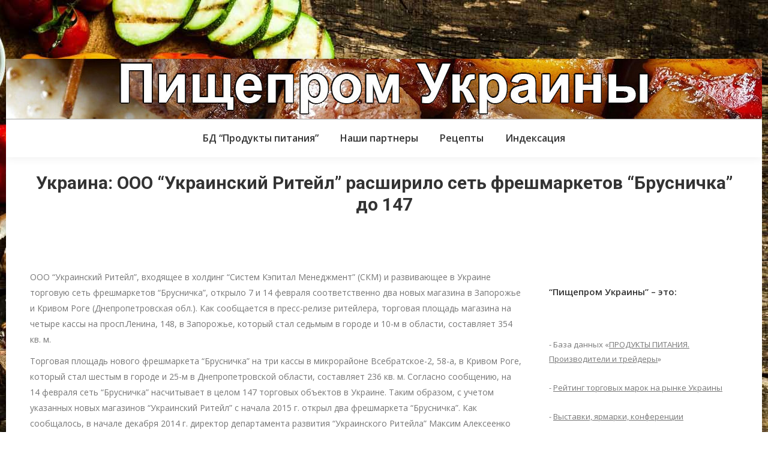

--- FILE ---
content_type: text/html; charset=UTF-8
request_url: https://ukrprod.dp.ua/2015/02/26/ukraina-ooo-ukrainskij-ritejl-rasshirilo-set-freshmarketov-brusnichka-do-147.html
body_size: 17374
content:
<!DOCTYPE html>
<!--[if !(IE 6) | !(IE 7) | !(IE 8)  ]><!-->
<html lang="ru-RU" class="no-js">
<!--<![endif]-->
<head>
	<meta charset="UTF-8" />
		<meta name="viewport" content="width=device-width, initial-scale=1, maximum-scale=1, user-scalable=0">
		<meta name="theme-color" content="#8224e3"/>	<link rel="profile" href="http://gmpg.org/xfn/11" />
	        <script type="text/javascript">
            if (/Android|webOS|iPhone|iPad|iPod|BlackBerry|IEMobile|Opera Mini/i.test(navigator.userAgent)) {
                var originalAddEventListener = EventTarget.prototype.addEventListener,
                    oldWidth = window.innerWidth;

                EventTarget.prototype.addEventListener = function (eventName, eventHandler, useCapture) {
                    if (eventName === "resize") {
                        originalAddEventListener.call(this, eventName, function (event) {
                            if (oldWidth === window.innerWidth) {
                                return;
                            }
                            else if (oldWidth !== window.innerWidth) {
                                oldWidth = window.innerWidth;
                            }
                            if (eventHandler.handleEvent) {
                                eventHandler.handleEvent.call(this, event);
                            }
                            else {
                                eventHandler.call(this, event);
                            };
                        }, useCapture);
                    }
                    else {
                        originalAddEventListener.call(this, eventName, eventHandler, useCapture);
                    };
                };
            };
        </script>
		
<!-- [BEGIN] Metadata added via All-Meta-Tags plugin by Space X-Chimp ( https://www.spacexchimp.com ) -->
<meta name='article:publisher' content='https://www.facebook.com/productukr' />
<meta name='twitter:site' content='@Humoroidal' />
<meta name='twitter:creator' content='@Humoroidal' />
<meta name='keywords' content='пищевая промышленность украины,
пищевая промышленность в украине,
пищевая промышленность украине,
украина пищевая промышленность,
пищевой промышленности в украине,
пищевая промышленность украина,
промышленность пищевая в украине,
пищевые промышленность украины,
промышленность пищевая украина,
пищевые промышленности украины,
пищевая промышленности украины,
пищевой промышленности украины,
пищевые промышленность украина,
пищевой промышленность в украине,
пищевой промышленности украина,
пищевой промышленность украины,
производство пищевой промышленности украина,
техникум пищевой промышленности украина,
украина техникум пищевой промышленности,
техникум пищевой промышленности в украине,
техникум пищевая промышленность украина,
техникумы пищевой промышленности украины,
университет пищевой промышленности украина,
техникумы украины пищевой промышленности,
техникумы пищевой промышленности в украине,
производства пищевой промышленности в украине,
университеты пищевой промышленности украины,
техникумы украины пищевая промышленность,
университеты пищевой промышленности в украине,
университеты пищевой промышленности украина,
производство пищевой промышленности в украине,
университет пищевой промышленности в украине,
техникумы пищевая промышленность украина,
университет пищевой промышленности украины,
техникум пищевой промышленности украины,
пищевая промышленность вузы украины,
вузы пищевой промышленности украина,
вузы пищевой промышленности украине,
вузы пищевой промышленности украины,
вуз пищевой промышленности украины,
пищевая промышленность вузы украина,
вузы украины пищевой промышленности,
вузы украины пищевая промышленность
мясо,
вагю мясо,
мясо купить,
рыба мясо,
купить мясо,
мясо хлеб,
особое мясо,
мясо вяленое,
хлеб мясо,
мясо тушеное,
прожарка мяса,
вяленое мясо,
тушеное мясо,
красное мясо,
мясо рыба,
соевое мясо,
мясо вагю,
мясо копченое,
фабрика мяса,
мясо жареное,
давай мясо,
сушеное мясо,
мясо криля,
живое мясо,
жареное мясо,
прожарки мяса,
мясо сушеное,
мясо халяль,
империя мяса,
много мяса,
крабовое мясо,
халяль мясо,
копченое мясо,
мясо запеченное,
халяльное мясо,
мясо карбонат,
мясо краба,
мясо кролика,
запеченное мясо,
мясо индейки,
мясо акулы,
виды мяса,
фермерское мясо,
жарим мясо,
свежее мясо,
мороженое мясо,
карбонат мясо,
хочу мяса,
сырое мясо,
свинина мясо,
мясо медведя,
мясо говядина,
мясо есть,
мясо марала,
мясо свинина,
ресторан мясо,
говядина мясо,
хочу мясо,
сонник мясо,
мясо лося,
мясо ресторан,
мясо сонник,
пушечное мясо,
мраморное мясо,
куриное мясо,
белое мясо,
нутрия мясо,
мясо птицы,
мясо тартар,
мясо говядины,
мираторг мясо,
кусок мяса,
мясо тунца,
корейка мясо,
тартар мясо,
молоко,
молоко топленое,
молоко миндальное,
безлактозное молоко,
сухое молоко,
молоко сгущенное,
топленое молоко,
молоко кокосовое,
сгущенное молоко,
птичье молоко,
миндальное молоко,
молоко порно,
кокосовое молоко,
молоко сухое,
молоко безлактозное,
порно молоко,
молоко козье,
купить молоко,
молока,
соевое молоко,
ультрапастеризованное молоко,
овсяное молоко,
молоко купить,
молоко фильм,
молоко овсяное,
растительное молоко,
банановое молоко,
не молоко,
фильм молоко,
молоко ультрапастеризованное,
молоко растительное,
козье молоко,
обезжиренное молоко,
молоко нормализованное,
простоквашино молоко,
молоко концентрированное,
молоко простоквашино,
пастеризованное молоко,
парное молоко,
лобода молоко,
концентрированное молоко,
эконива молоко,
молоко пастеризованное,
молоко лобода,
плотность молока,
альтернативное молоко,
молоко эконива,
молоко обезжиренное,
нормализованное молоко,
молоко калорийность,
молоко ресторан,
агуша молоко,
ресторан молоко,
лебедянь молоко,
грудное молоко,
молоко пармалат,
молоко лебедянь
калорийность молока,
о молоко,
пармалат молоко,
верблюжье молоко,
хентай молоко,
молоко агуша,
жареное молоко,
маточное молоко,
сиськи молоко,
молоко донецк,
состав молока,
маковое молоко,
молоко это,
молоко сиськи,
молоко детское,
бжу молоко,
молоко бжу,
кипяченое молоко,
рыба,
рыба меч,
рыба судак,
рыбы,
рыба луна,
рыба линь,
меч рыба,
рыба капля,
линь рыба,
рыба фугу,
судак рыба,
гороскоп рыбы,
важная рыба,
много рыбы,
фугу рыба,
рыбы гороскоп,
рыба кета,
елец рыба,
зубатка рыба,
рыба дорадо,
рыба зубатка,
рыба ватос,
пангасиус рыба,
рыба клоун,
банановая рыба,
рыба масляная,
ватос рыба,
красная рыба,
масляная рыба,
рыба пангасиус,
дорадо рыба,
кета рыба,
калуга рыба,
рыба игла,
кефаль рыба,
ротан рыба,
сиг рыба,
рыба хек,
рыба удильщик,
сибас рыба,
хек рыба,
рыба жерех,
рыба кефаль,
рыба сибас,
жерех рыба,
рыба сиг,
рыба ротан,
рыба калуга,
рыба попугай,
рыба текст,
сельское хозяйство,
управление сельского хозяйства,
органическое сельское хозяйство,
сельское хозяйство германии,
биодинамическое сельское хозяйство,
профессии сельского хозяйства,
новости сельского хозяйства,
министр сельского хозяйства,
сельское хозяйство франции,
сельское хозяйство россии,
интенсивное сельское хозяйство,
день сельского хозяйства,
сельское хозяйство это
сельское хозяйство великобритании,
отрасли сельского хозяйства,
министерство сельского хозяйства,
особенности сельского хозяйства,
сельское хозяйство финляндии,
сельское хозяйство профессии,
отрасль сельского хозяйства,
сельское хозяйство швеции,
сельское хозяйство норвегии,
сельское хозяйство сша,
департамент сельского хозяйства,
сельское хозяйство картинки,
' />
<!-- [END] Metadata added via All-Meta-Tags plugin by Space X-Chimp ( https://www.spacexchimp.com ) -->

<title>Украина: ООО &#8220;Украинский Ритейл&#8221; расширило сеть фрешмаркетов &#8220;Брусничка&#8221; до 147 &#8211; Пищепром и продукты питания Украины и мира</title>
<meta name='robots' content='max-image-preview:large' />
<link rel='dns-prefetch' href='//fonts.googleapis.com' />
<link rel="alternate" type="application/rss+xml" title="Пищепром и продукты питания Украины и мира &raquo; Лента" href="https://ukrprod.dp.ua/feed" />
<link rel="alternate" type="application/rss+xml" title="Пищепром и продукты питания Украины и мира &raquo; Лента комментариев" href="https://ukrprod.dp.ua/comments/feed" />
<link rel="alternate" type="application/rss+xml" title="Пищепром и продукты питания Украины и мира &raquo; Лента комментариев к &laquo;Украина: ООО &#8220;Украинский Ритейл&#8221; расширило сеть фрешмаркетов &#8220;Брусничка&#8221; до 147&raquo;" href="https://ukrprod.dp.ua/2015/02/26/ukraina-ooo-ukrainskij-ritejl-rasshirilo-set-freshmarketov-brusnichka-do-147.html/feed" />
<link rel="alternate" title="oEmbed (JSON)" type="application/json+oembed" href="https://ukrprod.dp.ua/wp-json/oembed/1.0/embed?url=https%3A%2F%2Fukrprod.dp.ua%2F2015%2F02%2F26%2Fukraina-ooo-ukrainskij-ritejl-rasshirilo-set-freshmarketov-brusnichka-do-147.html" />
<link rel="alternate" title="oEmbed (XML)" type="text/xml+oembed" href="https://ukrprod.dp.ua/wp-json/oembed/1.0/embed?url=https%3A%2F%2Fukrprod.dp.ua%2F2015%2F02%2F26%2Fukraina-ooo-ukrainskij-ritejl-rasshirilo-set-freshmarketov-brusnichka-do-147.html&#038;format=xml" />
<style id='wp-img-auto-sizes-contain-inline-css' type='text/css'>
img:is([sizes=auto i],[sizes^="auto," i]){contain-intrinsic-size:3000px 1500px}
/*# sourceURL=wp-img-auto-sizes-contain-inline-css */
</style>

<style id='wp-emoji-styles-inline-css' type='text/css'>

	img.wp-smiley, img.emoji {
		display: inline !important;
		border: none !important;
		box-shadow: none !important;
		height: 1em !important;
		width: 1em !important;
		margin: 0 0.07em !important;
		vertical-align: -0.1em !important;
		background: none !important;
		padding: 0 !important;
	}
/*# sourceURL=wp-emoji-styles-inline-css */
</style>
<link rel='stylesheet' id='wp-block-library-css' href='https://ukrprod.dp.ua/wp-includes/css/dist/block-library/style.min.css?ver=6.9' type='text/css' media='all' />
<style id='global-styles-inline-css' type='text/css'>
:root{--wp--preset--aspect-ratio--square: 1;--wp--preset--aspect-ratio--4-3: 4/3;--wp--preset--aspect-ratio--3-4: 3/4;--wp--preset--aspect-ratio--3-2: 3/2;--wp--preset--aspect-ratio--2-3: 2/3;--wp--preset--aspect-ratio--16-9: 16/9;--wp--preset--aspect-ratio--9-16: 9/16;--wp--preset--color--black: #000000;--wp--preset--color--cyan-bluish-gray: #abb8c3;--wp--preset--color--white: #FFF;--wp--preset--color--pale-pink: #f78da7;--wp--preset--color--vivid-red: #cf2e2e;--wp--preset--color--luminous-vivid-orange: #ff6900;--wp--preset--color--luminous-vivid-amber: #fcb900;--wp--preset--color--light-green-cyan: #7bdcb5;--wp--preset--color--vivid-green-cyan: #00d084;--wp--preset--color--pale-cyan-blue: #8ed1fc;--wp--preset--color--vivid-cyan-blue: #0693e3;--wp--preset--color--vivid-purple: #9b51e0;--wp--preset--color--accent: #8224e3;--wp--preset--color--dark-gray: #111;--wp--preset--color--light-gray: #767676;--wp--preset--gradient--vivid-cyan-blue-to-vivid-purple: linear-gradient(135deg,rgb(6,147,227) 0%,rgb(155,81,224) 100%);--wp--preset--gradient--light-green-cyan-to-vivid-green-cyan: linear-gradient(135deg,rgb(122,220,180) 0%,rgb(0,208,130) 100%);--wp--preset--gradient--luminous-vivid-amber-to-luminous-vivid-orange: linear-gradient(135deg,rgb(252,185,0) 0%,rgb(255,105,0) 100%);--wp--preset--gradient--luminous-vivid-orange-to-vivid-red: linear-gradient(135deg,rgb(255,105,0) 0%,rgb(207,46,46) 100%);--wp--preset--gradient--very-light-gray-to-cyan-bluish-gray: linear-gradient(135deg,rgb(238,238,238) 0%,rgb(169,184,195) 100%);--wp--preset--gradient--cool-to-warm-spectrum: linear-gradient(135deg,rgb(74,234,220) 0%,rgb(151,120,209) 20%,rgb(207,42,186) 40%,rgb(238,44,130) 60%,rgb(251,105,98) 80%,rgb(254,248,76) 100%);--wp--preset--gradient--blush-light-purple: linear-gradient(135deg,rgb(255,206,236) 0%,rgb(152,150,240) 100%);--wp--preset--gradient--blush-bordeaux: linear-gradient(135deg,rgb(254,205,165) 0%,rgb(254,45,45) 50%,rgb(107,0,62) 100%);--wp--preset--gradient--luminous-dusk: linear-gradient(135deg,rgb(255,203,112) 0%,rgb(199,81,192) 50%,rgb(65,88,208) 100%);--wp--preset--gradient--pale-ocean: linear-gradient(135deg,rgb(255,245,203) 0%,rgb(182,227,212) 50%,rgb(51,167,181) 100%);--wp--preset--gradient--electric-grass: linear-gradient(135deg,rgb(202,248,128) 0%,rgb(113,206,126) 100%);--wp--preset--gradient--midnight: linear-gradient(135deg,rgb(2,3,129) 0%,rgb(40,116,252) 100%);--wp--preset--font-size--small: 13px;--wp--preset--font-size--medium: 20px;--wp--preset--font-size--large: 36px;--wp--preset--font-size--x-large: 42px;--wp--preset--spacing--20: 0.44rem;--wp--preset--spacing--30: 0.67rem;--wp--preset--spacing--40: 1rem;--wp--preset--spacing--50: 1.5rem;--wp--preset--spacing--60: 2.25rem;--wp--preset--spacing--70: 3.38rem;--wp--preset--spacing--80: 5.06rem;--wp--preset--shadow--natural: 6px 6px 9px rgba(0, 0, 0, 0.2);--wp--preset--shadow--deep: 12px 12px 50px rgba(0, 0, 0, 0.4);--wp--preset--shadow--sharp: 6px 6px 0px rgba(0, 0, 0, 0.2);--wp--preset--shadow--outlined: 6px 6px 0px -3px rgb(255, 255, 255), 6px 6px rgb(0, 0, 0);--wp--preset--shadow--crisp: 6px 6px 0px rgb(0, 0, 0);}:where(.is-layout-flex){gap: 0.5em;}:where(.is-layout-grid){gap: 0.5em;}body .is-layout-flex{display: flex;}.is-layout-flex{flex-wrap: wrap;align-items: center;}.is-layout-flex > :is(*, div){margin: 0;}body .is-layout-grid{display: grid;}.is-layout-grid > :is(*, div){margin: 0;}:where(.wp-block-columns.is-layout-flex){gap: 2em;}:where(.wp-block-columns.is-layout-grid){gap: 2em;}:where(.wp-block-post-template.is-layout-flex){gap: 1.25em;}:where(.wp-block-post-template.is-layout-grid){gap: 1.25em;}.has-black-color{color: var(--wp--preset--color--black) !important;}.has-cyan-bluish-gray-color{color: var(--wp--preset--color--cyan-bluish-gray) !important;}.has-white-color{color: var(--wp--preset--color--white) !important;}.has-pale-pink-color{color: var(--wp--preset--color--pale-pink) !important;}.has-vivid-red-color{color: var(--wp--preset--color--vivid-red) !important;}.has-luminous-vivid-orange-color{color: var(--wp--preset--color--luminous-vivid-orange) !important;}.has-luminous-vivid-amber-color{color: var(--wp--preset--color--luminous-vivid-amber) !important;}.has-light-green-cyan-color{color: var(--wp--preset--color--light-green-cyan) !important;}.has-vivid-green-cyan-color{color: var(--wp--preset--color--vivid-green-cyan) !important;}.has-pale-cyan-blue-color{color: var(--wp--preset--color--pale-cyan-blue) !important;}.has-vivid-cyan-blue-color{color: var(--wp--preset--color--vivid-cyan-blue) !important;}.has-vivid-purple-color{color: var(--wp--preset--color--vivid-purple) !important;}.has-black-background-color{background-color: var(--wp--preset--color--black) !important;}.has-cyan-bluish-gray-background-color{background-color: var(--wp--preset--color--cyan-bluish-gray) !important;}.has-white-background-color{background-color: var(--wp--preset--color--white) !important;}.has-pale-pink-background-color{background-color: var(--wp--preset--color--pale-pink) !important;}.has-vivid-red-background-color{background-color: var(--wp--preset--color--vivid-red) !important;}.has-luminous-vivid-orange-background-color{background-color: var(--wp--preset--color--luminous-vivid-orange) !important;}.has-luminous-vivid-amber-background-color{background-color: var(--wp--preset--color--luminous-vivid-amber) !important;}.has-light-green-cyan-background-color{background-color: var(--wp--preset--color--light-green-cyan) !important;}.has-vivid-green-cyan-background-color{background-color: var(--wp--preset--color--vivid-green-cyan) !important;}.has-pale-cyan-blue-background-color{background-color: var(--wp--preset--color--pale-cyan-blue) !important;}.has-vivid-cyan-blue-background-color{background-color: var(--wp--preset--color--vivid-cyan-blue) !important;}.has-vivid-purple-background-color{background-color: var(--wp--preset--color--vivid-purple) !important;}.has-black-border-color{border-color: var(--wp--preset--color--black) !important;}.has-cyan-bluish-gray-border-color{border-color: var(--wp--preset--color--cyan-bluish-gray) !important;}.has-white-border-color{border-color: var(--wp--preset--color--white) !important;}.has-pale-pink-border-color{border-color: var(--wp--preset--color--pale-pink) !important;}.has-vivid-red-border-color{border-color: var(--wp--preset--color--vivid-red) !important;}.has-luminous-vivid-orange-border-color{border-color: var(--wp--preset--color--luminous-vivid-orange) !important;}.has-luminous-vivid-amber-border-color{border-color: var(--wp--preset--color--luminous-vivid-amber) !important;}.has-light-green-cyan-border-color{border-color: var(--wp--preset--color--light-green-cyan) !important;}.has-vivid-green-cyan-border-color{border-color: var(--wp--preset--color--vivid-green-cyan) !important;}.has-pale-cyan-blue-border-color{border-color: var(--wp--preset--color--pale-cyan-blue) !important;}.has-vivid-cyan-blue-border-color{border-color: var(--wp--preset--color--vivid-cyan-blue) !important;}.has-vivid-purple-border-color{border-color: var(--wp--preset--color--vivid-purple) !important;}.has-vivid-cyan-blue-to-vivid-purple-gradient-background{background: var(--wp--preset--gradient--vivid-cyan-blue-to-vivid-purple) !important;}.has-light-green-cyan-to-vivid-green-cyan-gradient-background{background: var(--wp--preset--gradient--light-green-cyan-to-vivid-green-cyan) !important;}.has-luminous-vivid-amber-to-luminous-vivid-orange-gradient-background{background: var(--wp--preset--gradient--luminous-vivid-amber-to-luminous-vivid-orange) !important;}.has-luminous-vivid-orange-to-vivid-red-gradient-background{background: var(--wp--preset--gradient--luminous-vivid-orange-to-vivid-red) !important;}.has-very-light-gray-to-cyan-bluish-gray-gradient-background{background: var(--wp--preset--gradient--very-light-gray-to-cyan-bluish-gray) !important;}.has-cool-to-warm-spectrum-gradient-background{background: var(--wp--preset--gradient--cool-to-warm-spectrum) !important;}.has-blush-light-purple-gradient-background{background: var(--wp--preset--gradient--blush-light-purple) !important;}.has-blush-bordeaux-gradient-background{background: var(--wp--preset--gradient--blush-bordeaux) !important;}.has-luminous-dusk-gradient-background{background: var(--wp--preset--gradient--luminous-dusk) !important;}.has-pale-ocean-gradient-background{background: var(--wp--preset--gradient--pale-ocean) !important;}.has-electric-grass-gradient-background{background: var(--wp--preset--gradient--electric-grass) !important;}.has-midnight-gradient-background{background: var(--wp--preset--gradient--midnight) !important;}.has-small-font-size{font-size: var(--wp--preset--font-size--small) !important;}.has-medium-font-size{font-size: var(--wp--preset--font-size--medium) !important;}.has-large-font-size{font-size: var(--wp--preset--font-size--large) !important;}.has-x-large-font-size{font-size: var(--wp--preset--font-size--x-large) !important;}
/*# sourceURL=global-styles-inline-css */
</style>

<style id='classic-theme-styles-inline-css' type='text/css'>
/*! This file is auto-generated */
.wp-block-button__link{color:#fff;background-color:#32373c;border-radius:9999px;box-shadow:none;text-decoration:none;padding:calc(.667em + 2px) calc(1.333em + 2px);font-size:1.125em}.wp-block-file__button{background:#32373c;color:#fff;text-decoration:none}
/*# sourceURL=/wp-includes/css/classic-themes.min.css */
</style>
<link rel='stylesheet' id='contact-form-7-css' href='https://ukrprod.dp.ua/wp-content/plugins/contact-form-7/includes/css/styles.css?ver=6.1.4' type='text/css' media='all' />
<link rel='stylesheet' id='dt-web-fonts-css' href='//fonts.googleapis.com/css?family=Roboto%3A400%2C600%2C700%7CRoboto+Condensed%3A400%2C600%2C700%7COpen+Sans%3A400%2C600%2C700&#038;ver=7.7.7' type='text/css' media='all' />
<link rel='stylesheet' id='dt-main-css' href='https://ukrprod.dp.ua/wp-content/themes/dt-the7/css/main.min.css?ver=7.7.7' type='text/css' media='all' />
<link rel='stylesheet' id='the7-awesome-fonts-css' href='https://ukrprod.dp.ua/wp-content/themes/dt-the7/fonts/FontAwesome/css/all.min.css?ver=7.7.7' type='text/css' media='all' />
<link rel='stylesheet' id='dt-fontello-css' href='https://ukrprod.dp.ua/wp-content/themes/dt-the7/fonts/fontello/css/fontello.min.css?ver=7.7.7' type='text/css' media='all' />
<link rel='stylesheet' id='dt-custom-css' href='https://ukrprod.dp.ua/wp-content/uploads/the7-css/custom.css?ver=4884d641777f' type='text/css' media='all' />
<link rel='stylesheet' id='dt-media-css' href='https://ukrprod.dp.ua/wp-content/uploads/the7-css/media.css?ver=4884d641777f' type='text/css' media='all' />
<link rel='stylesheet' id='the7-mega-menu-css' href='https://ukrprod.dp.ua/wp-content/uploads/the7-css/mega-menu.css?ver=4884d641777f' type='text/css' media='all' />
<link rel='stylesheet' id='style-css' href='https://ukrprod.dp.ua/wp-content/themes/dt-the7/style.css?ver=7.7.7' type='text/css' media='all' />
<script type="text/javascript" src="https://ukrprod.dp.ua/wp-includes/js/jquery/jquery.min.js?ver=3.7.1" id="jquery-core-js"></script>
<script type="text/javascript" src="https://ukrprod.dp.ua/wp-includes/js/jquery/jquery-migrate.min.js?ver=3.4.1" id="jquery-migrate-js"></script>
<script type="text/javascript" id="dt-above-fold-js-extra">
/* <![CDATA[ */
var dtLocal = {"themeUrl":"https://ukrprod.dp.ua/wp-content/themes/dt-the7","passText":"\u0414\u043b\u044f \u043f\u0440\u043e\u0441\u043c\u043e\u0442\u0440\u0430 \u044d\u0442\u043e\u0439 \u0437\u0430\u043a\u0440\u044b\u0442\u043e\u0439 \u043f\u0443\u0431\u043b\u0438\u043a\u0430\u0446\u0438\u0438, \u0432\u0432\u0435\u0434\u0438\u0442\u0435 \u043f\u0430\u0440\u043e\u043b\u044c \u043d\u0438\u0436\u0435:","moreButtonText":{"loading":"\u0417\u0430\u0433\u0440\u0443\u0437\u043a\u0430 ...","loadMore":"\u0417\u0430\u0433\u0440\u0443\u0437\u0438\u0442\u044c \u0435\u0449\u0451"},"postID":"52944","ajaxurl":"https://ukrprod.dp.ua/wp-admin/admin-ajax.php","REST":{"baseUrl":"https://ukrprod.dp.ua/wp-json/the7/v1","endpoints":{"sendMail":"/send-mail"}},"contactMessages":{"required":"One or more fields have an error. Please check and try again.","terms":"Please accept the privacy policy.","fillTheCaptchaError":"Please, fill the captcha."},"captchaSiteKey":"","ajaxNonce":"ab996d1d38","pageData":"","themeSettings":{"smoothScroll":"off","lazyLoading":false,"accentColor":{"mode":"solid","color":"#8224e3"},"desktopHeader":{"height":100},"floatingHeader":{"showAfter":240,"showMenu":false,"height":60,"logo":{"showLogo":false,"html":"\u003Cimg class=\" preload-me\" src=\"https://ukrprod.dp.ua/wp-content/themes/dt-the7/inc/presets/images/full/wizard01.header-style-floating-logo-regular.png\" srcset=\"https://ukrprod.dp.ua/wp-content/themes/dt-the7/inc/presets/images/full/wizard01.header-style-floating-logo-regular.png 140w, https://ukrprod.dp.ua/wp-content/themes/dt-the7/inc/presets/images/full/wizard01.header-style-floating-logo-hd.png 280w\" width=\"140\" height=\"40\"   sizes=\"140px\" alt=\"\u041f\u0438\u0449\u0435\u043f\u0440\u043e\u043c \u0438 \u043f\u0440\u043e\u0434\u0443\u043a\u0442\u044b \u043f\u0438\u0442\u0430\u043d\u0438\u044f \u0423\u043a\u0440\u0430\u0438\u043d\u044b \u0438 \u043c\u0438\u0440\u0430\" /\u003E","url":"https://ukrprod.dp.ua/"}},"topLine":{"floatingTopLine":{"logo":{"showLogo":false,"html":""}}},"mobileHeader":{"firstSwitchPoint":1110,"secondSwitchPoint":1150,"firstSwitchPointHeight":60,"secondSwitchPointHeight":60},"stickyMobileHeaderFirstSwitch":{"logo":{"html":""}},"stickyMobileHeaderSecondSwitch":{"logo":{"html":""}},"content":{"textColor":"#777777","headerColor":"#333333"},"sidebar":{"switchPoint":990},"boxedWidth":"1260px","stripes":{"stripe1":{"textColor":"#777777","headerColor":"#333333"},"stripe2":{"textColor":"#ffffff","headerColor":"#ffffff"},"stripe3":{"textColor":"#ffffff","headerColor":"#ffffff"}}}};
var dtShare = {"shareButtonText":{"facebook":"\u041f\u043e\u0434\u0435\u043b\u0438\u0442\u0441\u044f Facebook","twitter":"Tweet","pinterest":"Pin it","linkedin":"\u041f\u043e\u0434\u0435\u043b\u0438\u0442\u0441\u044f Linkedin","whatsapp":"Share on Whatsapp"},"overlayOpacity":"85"};
//# sourceURL=dt-above-fold-js-extra
/* ]]> */
</script>
<script type="text/javascript" src="https://ukrprod.dp.ua/wp-content/themes/dt-the7/js/above-the-fold.min.js?ver=7.7.7" id="dt-above-fold-js"></script>
<link rel="https://api.w.org/" href="https://ukrprod.dp.ua/wp-json/" /><link rel="alternate" title="JSON" type="application/json" href="https://ukrprod.dp.ua/wp-json/wp/v2/posts/52944" /><link rel="EditURI" type="application/rsd+xml" title="RSD" href="https://ukrprod.dp.ua/xmlrpc.php?rsd" />
<meta name="generator" content="WordPress 6.9" />
<link rel="canonical" href="https://ukrprod.dp.ua/2015/02/26/ukraina-ooo-ukrainskij-ritejl-rasshirilo-set-freshmarketov-brusnichka-do-147.html" />
<link rel='shortlink' href='https://ukrprod.dp.ua/?p=52944' />
<!-- MagenetMonetization V: 1.0.29.3--><!-- MagenetMonetization 1 --><!-- MagenetMonetization 1.1 --><link rel="pingback" href="https://ukrprod.dp.ua/xmlrpc.php">
<meta property="og:site_name" content="Пищепром и продукты питания Украины и мира" />
<meta property="og:title" content="Украина: ООО &#8220;Украинский Ритейл&#8221; расширило сеть фрешмаркетов &#8220;Брусничка&#8221; до 147" />
<meta property="og:description" content="ООО &#8220;Украинский Ритейл&#8221;, входящее в холдинг &#8220;Систем Кэпитал Менеджмент&#8221; (СКМ) и развивающее в Украине торговую сеть фрешмаркетов &#8220;Брусничка&#8221;, открыло 7 и 14 февраля соответственно два новых магазина в Запорожье и Кривом Роге (Днепропетровская обл.). Как сообщается в пресс-релизе ритейлера, торговая площадь магазина на четыре кассы на просп.Ленина, 148, в Запорожье, который стал седьмым в городе&hellip;" />
<meta property="og:url" content="https://ukrprod.dp.ua/2015/02/26/ukraina-ooo-ukrainskij-ritejl-rasshirilo-set-freshmarketov-brusnichka-do-147.html" />
<meta property="og:type" content="article" />
<!-- Global site tag (gtag.js) - Google Analytics -->
<script async src="https://www.googletagmanager.com/gtag/js?id=UA-128624433-1"></script>
<script>
  window.dataLayer = window.dataLayer || [];
  function gtag(){dataLayer.push(arguments);}
  gtag('js', new Date());
  gtag('config', 'UA-128624433-1');
</script>
<script type="text/javascript">
<!--
var _acic={dataProvider:10};(function(){var e=document.createElement("script");e.type="text/javascript";e.async=true;e.src="https://www.acint.net/aci.js";var t=document.getElementsByTagName("script")[0];t.parentNode.insertBefore(e,t)})()
//-->
</script>
<meta name="verified-code" content="f5802a8b-e88a-48e8-91ab-282b91d913c3">
<script data-ad-client="ca-pub-2126614445031510" async src="https://pagead2.googlesyndication.com/pagead/js/adsbygoogle.js"></script>
<script src="https://ukrprod.dp.ua/prebid.js"></script>
<script async src="https://pagead2.googlesyndication.com/pagead/js/adsbygoogle.js?client=ca-pub-2126614445031510"
     crossorigin="anonymous"></script>
<script async src="https://pagead2.googlesyndication.com/pagead/js/adsbygoogle.js?client=ca-pub-2126614445031510"
     crossorigin="anonymous"></script>
<ins class="adsbygoogle"
     style="display:inline-block;width:728px;height:90px"
     data-ad-client="ca-pub-2126614445031510"
     data-ad-slot="1119335989"></ins>
<script>
     (adsbygoogle = window.adsbygoogle || []).push({});
</script>
<style id='the7-custom-inline-css' type='text/css'>
<script async src="https://pagead2.googlesyndication.com/pagead/js/adsbygoogle.js?client=ca-pub-2126614445031510"
     crossorigin="anonymous"></script>
<ins class="adsbygoogle"
     style="display:inline-block;width:728px;height:90px"
     data-ad-client="ca-pub-2126614445031510"
     data-ad-slot="1119335989"></ins>
<script>
     (adsbygoogle = window.adsbygoogle || []).push({});
</script>
</style>
</head>
<body class="wp-singular post-template-default single single-post postid-52944 single-format-standard wp-embed-responsive wp-theme-dt-the7 boxed-layout dt-responsive-on srcset-enabled btn-flat custom-btn-color custom-btn-hover-color  top-header first-switch-logo-center first-switch-menu-left second-switch-logo-center second-switch-menu-left popup-message-style dt-fa-compatibility the7-ver-7.7.7">
<!-- The7 7.7.7 -->

<div id="page" class="boxed">
	<a class="skip-link screen-reader-text" href="#content">Перейти к содержанию</a>

<div class="masthead classic-header center content-width-line logo-center full-width surround shadow-decoration small-mobile-menu-icon show-device-logo show-mobile-logo"  role="banner">

	<div class="top-bar top-bar-empty top-bar-line-hide">
	<div class="top-bar-bg" ></div>
	<div class="mini-widgets left-widgets"></div><div class="mini-widgets right-widgets"></div></div>

	<header class="header-bar">

		<div class="branding">
	<div id="site-title" class="assistive-text">Пищепром и продукты питания Украины и мира</div>
	<div id="site-description" class="assistive-text">Все о пищевой промышленности и продуктах питания &#8211; новости, цены, анализ, прогноз, статистика</div>
	<a class="" href="https://ukrprod.dp.ua/"><img class=" preload-me" src="https://ukrprod.dp.ua/wp-content/uploads/2019/10/pu_1260x100.jpg" srcset="https://ukrprod.dp.ua/wp-content/uploads/2019/10/pu_1260x100.jpg 1260w" width="1260" height="100"   sizes="1260px" alt="Пищепром и продукты питания Украины и мира" /></a><div class="mini-widgets"></div><div class="mini-widgets"></div></div>

		<nav class="navigation">

			<ul id="primary-menu" class="main-nav underline-decoration upwards-line outside-item-remove-margin" role="navigation"><li class="menu-item menu-item-type-post_type menu-item-object-page menu-item-88357 first"><a href='https://ukrprod.dp.ua/bd-produkty-pitaniya-proizvoditeli-i-trejdery' data-level='1'><span class="menu-item-text"><span class="menu-text">БД “Продукты питания”</span></span></a></li> <li class="menu-item menu-item-type-post_type menu-item-object-page menu-item-88358"><a href='https://ukrprod.dp.ua/nashi-partnery' data-level='1'><span class="menu-item-text"><span class="menu-text">Наши партнеры</span></span></a></li> <li class="menu-item menu-item-type-post_type menu-item-object-page menu-item-88355"><a href='https://ukrprod.dp.ua/recepty' data-level='1'><span class="menu-item-text"><span class="menu-text">Рецепты</span></span></a></li> <li class="menu-item menu-item-type-post_type menu-item-object-page menu-item-88356"><a href='https://ukrprod.dp.ua/indeksacija' data-level='1'><span class="menu-item-text"><span class="menu-text">Индексация</span></span></a></li> </ul>
			
		</nav>

	</header>

</div>
<div class='dt-close-mobile-menu-icon'><span></span></div>
<div class='dt-mobile-header'>
	<ul id="mobile-menu" class="mobile-main-nav" role="navigation">
		<li class="menu-item menu-item-type-post_type menu-item-object-page menu-item-88357 first"><a href='https://ukrprod.dp.ua/bd-produkty-pitaniya-proizvoditeli-i-trejdery' data-level='1'><span class="menu-item-text"><span class="menu-text">БД “Продукты питания”</span></span></a></li> <li class="menu-item menu-item-type-post_type menu-item-object-page menu-item-88358"><a href='https://ukrprod.dp.ua/nashi-partnery' data-level='1'><span class="menu-item-text"><span class="menu-text">Наши партнеры</span></span></a></li> <li class="menu-item menu-item-type-post_type menu-item-object-page menu-item-88355"><a href='https://ukrprod.dp.ua/recepty' data-level='1'><span class="menu-item-text"><span class="menu-text">Рецепты</span></span></a></li> <li class="menu-item menu-item-type-post_type menu-item-object-page menu-item-88356"><a href='https://ukrprod.dp.ua/indeksacija' data-level='1'><span class="menu-item-text"><span class="menu-text">Индексация</span></span></a></li> 	</ul>
	<div class='mobile-mini-widgets-in-menu'></div>
</div>


		<div class="page-title title-center disabled-bg breadcrumbs-off">
			<div class="wf-wrap">

				<div class="page-title-head hgroup"><h1 class="entry-title">Украина: ООО &#8220;Украинский Ритейл&#8221; расширило сеть фрешмаркетов &#8220;Брусничка&#8221; до 147</h1></div>			</div>
		</div>

		

<div id="main" class="sidebar-right sidebar-divider-off"  >

	
	<div class="main-gradient"></div>
	<div class="wf-wrap">
	<div class="wf-container-main">

	

			<div id="content" class="content" role="main">

				
<article id="post-52944" class="post-52944 post type-post status-publish format-standard category-ukraina tag-brusnichka tag-ooo-ukrainskij-ritejl tag-roznichnaya-torgovlya category-3 description-off">

	<div class="entry-content"><p>ООО &#8220;Украинский Ритейл&#8221;, входящее в холдинг &#8220;Систем Кэпитал Менеджмент&#8221; (СКМ) и развивающее в Украине торговую сеть фрешмаркетов &#8220;Брусничка&#8221;, открыло 7 и 14 февраля соответственно два новых магазина в Запорожье и Кривом Роге (Днепропетровская обл.). Как сообщается в пресс-релизе ритейлера, торговая площадь магазина на четыре кассы на просп.Ленина, 148, в Запорожье, который стал седьмым в городе и 10-м в области, составляет 354 кв. м.</p>
<p><span id="more-52944"></span></p>
<p>Торговая площадь нового фрешмаркета &#8220;Брусничка&#8221; на три кассы в микрорайоне Всебратское-2, 58-а, в Кривом Роге, который стал шестым в городе и 25-м в Днепропетровской области, составляет 236 кв. м. Согласно сообщению, на 14 февраля сеть &#8220;Брусничка&#8221; насчитывает в целом 147 торговых объектов в Украине. Таким образом, с учетом указанных новых магазинов &#8220;Украинский Ритейл&#8221; с начала 2015 г. открыл два фрешмаркета &#8220;Брусничка&#8221;. Как сообщалось, в начале декабря 2014 г. директор департамента развития &#8220;Украинского Ритейла&#8221; Максим Алексеенко сообщил, что компания планирует в 2015 г. расширить сеть (на 3 декабря 2014 г. &#8211; 140 фрешмаркетов) как минимум на 50%, или 70 торговых объектов, сосредоточившись на центральных и южных регионах Украины.</p>
<p>&#8220;Украинский Ритейл&#8221; в течение 2014 г. в целом открыл 22 фрешмаркета &#8220;Брусничка&#8221;, выполнив озвученные ранее планы и на 100% сохранил темпы расширения сети на уровне 2013 г. &#8220;Украинский Ритейл&#8221; создан в 2006 г. Первый магазин торговой сети &#8220;Брусничка&#8221; открыт в марте 2007 года в Донецке. Сеть работает в формате &#8220;магазин у дома&#8221; площадью 300-400 кв. м с ассортиментом около 4,5 тыс. позиций. &#8220;Украинский Ритейл&#8221; также владеет распределительными центрами общей площадью около 21 тыс. кв. м в Донецкой и Днепропетровской области и производственным цехом, обеспечивающим магазины выпечкой и кулинарией, доля товарооборота которых превышает 55% в общем обороте сети. Автопарк насчитывает 46 собственных грузовых автомобилей.</p>
<p>Сеть &#8220;Брусничка&#8221; на 14 февраля 2015 г. в целом объединяла 147 магазинов в Украине: 68 &#8211; в Донецкой, 25 &#8211; в Днепропетровской, 22 &#8211; в Харьковской, 12 &#8211; в Полтавской, и по 10 &#8211; в Луганской и Запорожской области. Штат сотрудников сети &#8220;Брусничка&#8221; насчитывал 5 тыс. чел. Сеть &#8220;Брусничка&#8221; по итогам 2013 г. нарастила объем продаж на 20% по сравнению с 2012 г. &#8220;Украинский Ритейл&#8221; в 2012 г. в целом нарастил показатель выручки на 46% по сравнению с 2011 г. &#8211; до $159 млн. Активы компании сократились на 12% &#8211; до $97 млн. Чистый убыток вырос на 19% &#8211; до $19 млн. Компания в 2012 г. сохранила отрицательный показатель EBITDA на уровне показателя 2011 г. &#8211; $9 млн. СКМ &#8211; крупнейшая холдинговая компания Украины, владеет и управляет активами в горно-металлургической, энергетической, телекоммуникационной, банковской, страховой, медийной отраслях, а также в сфере ритейла и недвижимости. 100% акций СКМ принадлежат украинскому бизнесмену Ринату Ахметову. (Интерфакс/<a href="http://ukrprod.dp.ua/">Пищепром Украины и мира</a>)</p>
</div><div class="post-meta wf-mobile-collapsed"><div class="entry-meta"><span class="category-link">Рубрика:&nbsp;<a href="https://ukrprod.dp.ua/category/ukraina" >Украина</a></span><a class="author vcard" href="https://ukrprod.dp.ua/author/admin" title="Все статьи автора Пищепром Украины и мира" rel="author">Автор: <span class="fn">Пищепром Украины и мира</span></a><a href="https://ukrprod.dp.ua/2015/02/26" title="5:38 пп" class="data-link" rel="bookmark"><time class="entry-date updated" datetime="2015-02-26T17:38:59+02:00">26.02.2015</time></a><a href="https://ukrprod.dp.ua/2015/02/26/ukraina-ooo-ukrainskij-ritejl-rasshirilo-set-freshmarketov-brusnichka-do-147.html#respond" class="comment-link" >Оставить комментарий</a></div><div class="entry-tags">Теги:&nbsp;<a href="https://ukrprod.dp.ua/tag/brusnichka" rel="tag">Брусничка</a><a href="https://ukrprod.dp.ua/tag/ooo-ukrainskij-ritejl" rel="tag">ООО "Украинский Ритейл"</a><a href="https://ukrprod.dp.ua/tag/roznichnaya-torgovlya" rel="tag">розничная торговля</a></div></div><nav class="navigation post-navigation" role="navigation"><h2 class="screen-reader-text">Навигация по записям</h2><div class="nav-links"><a class="nav-previous" href="https://ukrprod.dp.ua/2015/02/26/ukraina-v-supermarketax-kieva-vveli-ogranicheniya-na-prodazhu-socialno-znachimyx-produktov.html" rel="prev"><i class="icomoon-the7-font-the7-arrow-29-3" aria-hidden="true"></i><span class="meta-nav" aria-hidden="true">Предыдущая</span><span class="screen-reader-text">Предыдущая запись:</span><span class="post-title h4-size">Украина: В супермаркетах Киева ввели ограничения на продажу социально значимых продуктов</span></a><a class="nav-next" href="https://ukrprod.dp.ua/2015/02/26/rossiya-ritejlery-predlagayut-na-dva-mesyaca-zamorozit-ceny-na-osnovnye-produkty-pitaniya.html" rel="next"><i class="icomoon-the7-font-the7-arrow-29-2" aria-hidden="true"></i><span class="meta-nav" aria-hidden="true">Следующая</span><span class="screen-reader-text">Следующая запись:</span><span class="post-title h4-size">Россия: Ритейлеры предлагают на два месяца заморозить цены на основные продукты питания</span></a></div></nav><div class="single-related-posts"><h3>Похожие записи</h3><section class="items-grid"><div class=" related-item"><article class="post-format-standard"><div class="mini-post-img"><a class="alignleft post-rollover no-avatar" href="https://ukrprod.dp.ua/2025/12/31/ukraina-ukrainczam-predlagayut-rassol-speczialno-k-novogodnim-prazdnikam.html"  style="width:110px; height: 80px;" aria-label="Post image"></a></div><div class="post-content"><a href="https://ukrprod.dp.ua/2025/12/31/ukraina-ukrainczam-predlagayut-rassol-speczialno-k-novogodnim-prazdnikam.html">Украина: Украинцам предлагают рассол специально к новогодним праздникам</a><br /><time class="text-secondary" datetime="2025-12-31T00:15:00+02:00">31.12.2025</time></div></article></div><div class=" related-item"><article class="post-format-standard"><div class="mini-post-img"><a class="alignleft post-rollover no-avatar" href="https://ukrprod.dp.ua/2025/12/31/ukraina-agrarii-za-god-priobreli-84-tysyachi-edinicz-otechestvennoj-selhoztehniki.html"  style="width:110px; height: 80px;" aria-label="Post image"></a></div><div class="post-content"><a href="https://ukrprod.dp.ua/2025/12/31/ukraina-agrarii-za-god-priobreli-84-tysyachi-edinicz-otechestvennoj-selhoztehniki.html">Украина: Аграрии за год приобрели 8,4 тысячи единиц отечественной сельхозтехники</a><br /><time class="text-secondary" datetime="2025-12-31T00:13:57+02:00">31.12.2025</time></div></article></div><div class=" related-item"><article class="post-format-standard"><div class="mini-post-img"><a class="alignleft post-rollover no-avatar" href="https://ukrprod.dp.ua/2025/12/24/ukraina-obespechivaet-37-mirovoj-torgovli-podsolnechnym-maslom.html"  style="width:110px; height: 80px;" aria-label="Post image"></a></div><div class="post-content"><a href="https://ukrprod.dp.ua/2025/12/24/ukraina-obespechivaet-37-mirovoj-torgovli-podsolnechnym-maslom.html">Украина обеспечивает 37% мировой торговли подсолнечным маслом</a><br /><time class="text-secondary" datetime="2025-12-24T00:33:37+02:00">24.12.2025</time></div></article></div><div class=" related-item"><article class="post-format-standard"><div class="mini-post-img"><a class="alignleft post-rollover no-avatar" href="https://ukrprod.dp.ua/2025/12/24/ukraina-promyshlennoe-pogolove-korov-za-god-uvelichilos-pochti-na-10-tysyach.html"  style="width:110px; height: 80px;" aria-label="Post image"></a></div><div class="post-content"><a href="https://ukrprod.dp.ua/2025/12/24/ukraina-promyshlennoe-pogolove-korov-za-god-uvelichilos-pochti-na-10-tysyach.html">Украина: Промышленное поголовье коров за год увеличилось почти на 10 тысяч</a><br /><time class="text-secondary" datetime="2025-12-24T00:32:48+02:00">24.12.2025</time></div></article></div><div class=" related-item"><article class="post-format-standard"><div class="mini-post-img"><a class="alignleft post-rollover no-avatar" href="https://ukrprod.dp.ua/2025/12/23/ukraina-eksport-sgushhennogo-moloka-podskochil-na-82.html"  style="width:110px; height: 80px;" aria-label="Post image"></a></div><div class="post-content"><a href="https://ukrprod.dp.ua/2025/12/23/ukraina-eksport-sgushhennogo-moloka-podskochil-na-82.html">Украина: Экспорт сгущенного молока подскочил на 82%</a><br /><time class="text-secondary" datetime="2025-12-23T00:36:47+02:00">23.12.2025</time></div></article></div><div class=" related-item"><article class="post-format-standard"><div class="mini-post-img"><a class="alignleft post-rollover no-avatar" href="https://ukrprod.dp.ua/2025/12/19/ukraina-nazvany-top-5-kompanij-pishheproma.html"  style="width:110px; height: 80px;" aria-label="Post image"></a></div><div class="post-content"><a href="https://ukrprod.dp.ua/2025/12/19/ukraina-nazvany-top-5-kompanij-pishheproma.html">Украина: Названы топ-5 компаний пищепрома</a><br /><time class="text-secondary" datetime="2025-12-19T02:01:18+02:00">19.12.2025</time></div></article></div></section></div>
</article>

	<div id="comments" class="comments-area">

	
		
		<div id="respond" class="comment-respond">
		<h3 id="reply-title" class="comment-reply-title">Добавить комментарий</h3><p class="must-log-in text-small">Для публикации комментариев Вам необходимо <a href="https://ukrprod.dp.ua/wp-login.php?redirect_to=https%3A%2F%2Fukrprod.dp.ua%2F2015%2F02%2F26%2Fukraina-ooo-ukrainskij-ritejl-rasshirilo-set-freshmarketov-brusnichka-do-147.html">авторизоваться</a>.</p>	</div><!-- #respond -->
	
	</div><!-- #comments .comments-area -->

			</div><!-- #content -->

			<!-- MagenetMonetization 4 -->
	<aside id="sidebar" class="sidebar solid-bg">
		<div class="sidebar-content">
			<!-- MagenetMonetization 5 --><section id="execphp-51" class="widget widget_execphp"><div class="widget-title">&#8220;Пищепром Украины&#8221; &#8211; это:</div>			<div class="execphpwidget"><noindex>
<br><br>
- &#1041;&#1072;&#1079;&#1072; &#1076;&#1072;&#1085;&#1085;&#1099;&#1093; «<noindex><a href="http://ukrprod.dp.ua/bd-produkty-pitaniya-proizvoditeli-i-trejdery" target="_blank" rel="nofollow">&#1055;&#1056;&#1054;&#1044;&#1059;&#1050;&#1058;&#1067; &#1055;&#1048;&#1058;&#1040;&#1053;&#1048;&#1071;. &#1055;&#1088;&#1086;&#1080;&#1079;&#1074;&#1086;&#1076;&#1080;&#1090;&#1077;&#1083;&#1080; &#1080; &#1090;&#1088;&#1077;&#1081;&#1076;&#1077;&#1088;&#1099;</a>» 
<br><br>
- <a href="http://www.business.dp.ua/rusprod/prodmarka.htm" rel="nofollow" target="_blank">&#1056;&#1077;&#1081;&#1090;&#1080;&#1085;&#1075; &#1090;&#1086;&#1088;&#1075;&#1086;&#1074;&#1099;&#1093; &#1084;&#1072;&#1088;&#1086;&#1082; &#1085;&#1072; &#1088;&#1099;&#1085;&#1082;&#1077; &#1059;&#1082;&#1088;&#1072;&#1080;&#1085;&#1099;</a></noindex>
<br><br>
- <a href="http://www.business.dp.ua/rusprod/prodvist.htm" target="_blank" rel="nofollow">&#1042;&#1099;&#1089;&#1090;&#1072;&#1074;&#1082;&#1080;, &#1103;&#1088;&#1084;&#1072;&#1088;&#1082;&#1080;, &#1082;&#1086;&#1085;&#1092;&#1077;&#1088;&#1077;&#1085;&#1094;&#1080;&#1080;</a>
<br><br>

</font>
</noindex></div>
		</section><!-- MagenetMonetization 5 --><section id="execphp-55" class="widget widget_execphp"><div class="widget-title">AdSense (ПУ)</div>			<div class="execphpwidget"><p><script async src="https://pagead2.googlesyndication.com/pagead/js/adsbygoogle.js"></script><br />
<!-- Адаптивное --><br />
<ins class="adsbygoogle"
     style="display:block"
     data-ad-client="ca-pub-2126614445031510"
     data-ad-slot="6663483292"
     data-ad-format="auto"
     data-full-width-responsive="true"></ins><br />
<script>
     (adsbygoogle = window.adsbygoogle || []).push({});
</script></p>
</div>
		</section><!-- MagenetMonetization 5 --><section id="execphp-57" class="widget widget_execphp"><div class="widget-title">ПРИГЛАШАЕМ ПОСЕТИТЬ</div>			<div class="execphpwidget"><noindex>
<p><font face="Arial" size="3"><a href="https://ukrmet.dp.ua/" target="_blank"><b>МЕТАЛЛ
УКРАИНЫ</b></a></font></p>
<p><font face="Arial" size="3"><a href="https://ukrmach.dp.ua/" target="_blank"><b>МАШИНОСТРОЕНИЕ
УКРАИНЫ</b></a></font></p>
<p><font face="Arial" size="3"><a href="https://ukrchem.dp.ua/" target="_blank"><b>ХИМИЯ
УКРАИНЫ</b></a></font></p>
<p><font face="Arial" size="3"><a href="https://ukrprod.dp.ua/" target="_blank"><b>ПИЩЕПРОМ
УКРАИНЫ</b></a></font></p>
<p><font face="Arial" size="3"><a href="https://ukrenergy.dp.ua/" target="_blank"><b>ЭНЕРГЕТИКА
УКРАИНЫ</b></a></font></p>
<p><font face="Arial" size="3"><a href="https://transukr.dp.ua/" target="_blank"><b>ТРАНСПОРТ
УКРАИНЫ</b></a></font></p>
<p><font face="Arial" size="3"><a href="https://ukrbuild.dp.ua/" target="_blank"><b>СТРОИТЕЛЬСТВО
УКРАИНЫ</b></a></font></p>
<p><font face="Arial" size="3"><a href="https://smiraponitke.com/" target="_blank"><b>BUSINESS
WORLD UKRAINE</b></a></font></p>
<p><font face="Arial" size="3"><a href="https://metalukraine.com/" target="_blank"><b>UKRAINIAN
METAL</b></a></font></p>
</noindex></div>
		</section><!-- MagenetMonetization 5 --><section id="execphp-56" class="widget widget_execphp"><div class="widget-title">AdSense (ПУ)</div>			<div class="execphpwidget"><p><script async src="https://pagead2.googlesyndication.com/pagead/js/adsbygoogle.js"></script><br />
<!-- Адаптивное --><br />
<ins class="adsbygoogle"
     style="display:block"
     data-ad-client="ca-pub-2126614445031510"
     data-ad-slot="6663483292"
     data-ad-format="auto"
     data-full-width-responsive="true"></ins><br />
<script>
     (adsbygoogle = window.adsbygoogle || []).push({});
</script></p>
</div>
		</section><!-- MagenetMonetization 5 -->
		<section id="recent-posts-3" class="widget widget_recent_entries">
		<div class="widget-title">Свежие записи</div>
		<ul>
											<li>
					<a href="https://ukrprod.dp.ua/2025/12/31/z-povagoyu-sergij-sadoshenko-sincerely-serhii-sadoshenko-s-uvazheniem-sergej-sadoshenko.html">З повагою, Сергій Садошенко Sincerely, Serhii Sadoshenko С уважением, Сергей Садошенко</a>
											<span class="post-date">31.12.2025</span>
									</li>
											<li>
					<a href="https://ukrprod.dp.ua/2025/12/31/ukraina-ukrainczam-predlagayut-rassol-speczialno-k-novogodnim-prazdnikam.html">Украина: Украинцам предлагают рассол специально к новогодним праздникам</a>
											<span class="post-date">31.12.2025</span>
									</li>
											<li>
					<a href="https://ukrprod.dp.ua/2025/12/31/mirovoe-proizvodstvo-moloka-dostigaet-rekordnyh-urovnej.html">Мировое производство молока достигает рекордных уровней</a>
											<span class="post-date">31.12.2025</span>
									</li>
											<li>
					<a href="https://ukrprod.dp.ua/2025/12/31/ukraina-agrarii-za-god-priobreli-84-tysyachi-edinicz-otechestvennoj-selhoztehniki.html">Украина: Аграрии за год приобрели 8,4 тысячи единиц отечественной сельхозтехники</a>
											<span class="post-date">31.12.2025</span>
									</li>
											<li>
					<a href="https://ukrprod.dp.ua/2025/12/30/prognoz-mirovoe-proizvodstvo-yablok-upadet-do-minimuma-za-pyat-let.html">Прогноз: Мировое производство яблок упадет до минимума за пять лет</a>
											<span class="post-date">30.12.2025</span>
									</li>
											<li>
					<a href="https://ukrprod.dp.ua/2025/12/30/mirovye-czeny-na-slivochnoe-maslo-snizilis-na-36.html">Мировые цены на сливочное масло снизились на 36%</a>
											<span class="post-date">30.12.2025</span>
									</li>
											<li>
					<a href="https://ukrprod.dp.ua/2025/12/30/yuzhnaya-koreya-zamorozhennye-yagody-i-frukty-stanovyatsya-vse-populyarnee-na-fone-podorozhaniya-svezhej-pro-dukczii.html">Южная Корея: Замороженные ягоды и фрукты становятся все популярнее на фоне подорожания свежей про-дукции</a>
											<span class="post-date">30.12.2025</span>
									</li>
											<li>
					<a href="https://ukrprod.dp.ua/2025/12/26/germaniya-pogolove-svinej-vyrastet-na-28-no-kolichestvo-ferm-sokratitsya-na-40-za-desyat-let.html">Германия: Поголовье свиней вырастет на 2,8%, но количество ферм сократится на 40% за десять лет</a>
											<span class="post-date">26.12.2025</span>
									</li>
											<li>
					<a href="https://ukrprod.dp.ua/2025/12/26/mirovaya-torgovlya-myasom-v-2026-godu-torgovlya-govyadinoj-i-svininoj-stagniruet-v-to-vremya-kak-torgovlya-kurinym-myasom-prodolzhaet-rasti.html">Мировая торговля мясом в 2026 году: торговля говядиной и свининой стагнирует, в то время как торговля куриным мясом продолжает расти</a>
											<span class="post-date">26.12.2025</span>
									</li>
											<li>
					<a href="https://ukrprod.dp.ua/2025/12/26/moldova-chto-prines-2025-god-agrariyam-top-5-dostizhenij.html">Молдова: Что принес 2025 год аграриям: топ-5 достижений</a>
											<span class="post-date">26.12.2025</span>
									</li>
											<li>
					<a href="https://ukrprod.dp.ua/2025/12/26/prognoz-mirovoe-proizvodstvo-govyadiny-v-2026-godu-sokratitsya-vpervye-za-shest-let.html">Прогноз: Мировое производство говядины в 2026 году сократится впервые за шесть лет</a>
											<span class="post-date">26.12.2025</span>
									</li>
											<li>
					<a href="https://ukrprod.dp.ua/2025/12/26/polsha-kartofelematy-polzuyutsya-sprosom.html">Польша: «Картофелематы» пользуются спросом</a>
											<span class="post-date">26.12.2025</span>
									</li>
											<li>
					<a href="https://ukrprod.dp.ua/2025/12/24/mirovye-postavki-govyadiny-sokrashhayutsya.html">Мировые поставки говядины сокращаются</a>
											<span class="post-date">24.12.2025</span>
									</li>
											<li>
					<a href="https://ukrprod.dp.ua/2025/12/24/ukraina-obespechivaet-37-mirovoj-torgovli-podsolnechnym-maslom.html">Украина обеспечивает 37% мировой торговли подсолнечным маслом</a>
											<span class="post-date">24.12.2025</span>
									</li>
											<li>
					<a href="https://ukrprod.dp.ua/2025/12/24/kitaj-skonczentriroval-70-mirovyh-zapasov-kukuruzy-i-polovinu-psheniczy.html">Китай сконцентрировал 70% мировых запасов кукурузы и половину пшеницы</a>
											<span class="post-date">24.12.2025</span>
									</li>
											<li>
					<a href="https://ukrprod.dp.ua/2025/12/24/ukraina-promyshlennoe-pogolove-korov-za-god-uvelichilos-pochti-na-10-tysyach.html">Украина: Промышленное поголовье коров за год увеличилось почти на 10 тысяч</a>
											<span class="post-date">24.12.2025</span>
									</li>
											<li>
					<a href="https://ukrprod.dp.ua/2025/12/23/kitaj-vtroe-snizil-poshliny-na-import-svininy-iz-evrosoyuza.html">Китай втрое снизил пошлины на импорт свинины из Евросоюза</a>
											<span class="post-date">23.12.2025</span>
									</li>
											<li>
					<a href="https://ukrprod.dp.ua/2025/12/23/velikobritaniya-ferma-ezhenedelno-sobiraet-150-tonn-morkovi-dlya-udovletvoreniya-rozhdestvenskogo-sprosa.html">Великобритания: Ферма еженедельно собирает 150 тонн моркови для удовлетворения рождественского спроса</a>
											<span class="post-date">23.12.2025</span>
									</li>
											<li>
					<a href="https://ukrprod.dp.ua/2025/12/23/mir-eksport-argentinskoj-govyadiny-vnov-priobretaet-vse-bolshee-znachenie-v-mezhdunarodnoj-torgovle.html">Мир: Экспорт аргентинской говядины вновь приобретает все большее значение в международной торговле</a>
											<span class="post-date">23.12.2025</span>
									</li>
											<li>
					<a href="https://ukrprod.dp.ua/2025/12/23/ukraina-eksport-sgushhennogo-moloka-podskochil-na-82.html">Украина: Экспорт сгущенного молока подскочил на 82%</a>
											<span class="post-date">23.12.2025</span>
									</li>
					</ul>

		</section>		</div>
	</aside><!-- #sidebar -->

<!-- wmm d -->
			</div><!-- .wf-container -->
		</div><!-- .wf-wrap -->

	
	</div><!-- #main -->

	

	<!-- MagenetMonetization 4 -->
	<!-- !Footer -->
	<footer id="footer" class="footer">

		
<!-- !Bottom-bar -->
<div id="bottom-bar" class="logo-left" role="contentinfo">
    <div class="wf-wrap">
        <div class="wf-container-bottom">

			
                <div class="wf-float-left">

					&copy; "<b>Пищепром Украины</b>", 2021

                </div>

			
            <div class="wf-float-right">

				
            </div>

        </div><!-- .wf-container-bottom -->
    </div><!-- .wf-wrap -->
</div><!-- #bottom-bar -->
	</footer><!-- #footer -->


	<a href="#" class="scroll-top"><span class="screen-reader-text">Вверх</span></a>

</div><!-- #page -->

<script type="speculationrules">
{"prefetch":[{"source":"document","where":{"and":[{"href_matches":"/*"},{"not":{"href_matches":["/wp-*.php","/wp-admin/*","/wp-content/uploads/*","/wp-content/*","/wp-content/plugins/*","/wp-content/themes/dt-the7/*","/*\\?(.+)"]}},{"not":{"selector_matches":"a[rel~=\"nofollow\"]"}},{"not":{"selector_matches":".no-prefetch, .no-prefetch a"}}]},"eagerness":"conservative"}]}
</script>
<script type="text/javascript" src="https://ukrprod.dp.ua/wp-content/themes/dt-the7/js/main.min.js?ver=7.7.7" id="dt-main-js"></script>
<script type="text/javascript" src="https://ukrprod.dp.ua/wp-includes/js/dist/hooks.min.js?ver=dd5603f07f9220ed27f1" id="wp-hooks-js"></script>
<script type="text/javascript" src="https://ukrprod.dp.ua/wp-includes/js/dist/i18n.min.js?ver=c26c3dc7bed366793375" id="wp-i18n-js"></script>
<script type="text/javascript" id="wp-i18n-js-after">
/* <![CDATA[ */
wp.i18n.setLocaleData( { 'text direction\u0004ltr': [ 'ltr' ] } );
//# sourceURL=wp-i18n-js-after
/* ]]> */
</script>
<script type="text/javascript" src="https://ukrprod.dp.ua/wp-content/plugins/contact-form-7/includes/swv/js/index.js?ver=6.1.4" id="swv-js"></script>
<script type="text/javascript" id="contact-form-7-js-translations">
/* <![CDATA[ */
( function( domain, translations ) {
	var localeData = translations.locale_data[ domain ] || translations.locale_data.messages;
	localeData[""].domain = domain;
	wp.i18n.setLocaleData( localeData, domain );
} )( "contact-form-7", {"translation-revision-date":"2025-09-30 08:46:06+0000","generator":"GlotPress\/4.0.1","domain":"messages","locale_data":{"messages":{"":{"domain":"messages","plural-forms":"nplurals=3; plural=(n % 10 == 1 && n % 100 != 11) ? 0 : ((n % 10 >= 2 && n % 10 <= 4 && (n % 100 < 12 || n % 100 > 14)) ? 1 : 2);","lang":"ru"},"This contact form is placed in the wrong place.":["\u042d\u0442\u0430 \u043a\u043e\u043d\u0442\u0430\u043a\u0442\u043d\u0430\u044f \u0444\u043e\u0440\u043c\u0430 \u0440\u0430\u0437\u043c\u0435\u0449\u0435\u043d\u0430 \u0432 \u043d\u0435\u043f\u0440\u0430\u0432\u0438\u043b\u044c\u043d\u043e\u043c \u043c\u0435\u0441\u0442\u0435."],"Error:":["\u041e\u0448\u0438\u0431\u043a\u0430:"]}},"comment":{"reference":"includes\/js\/index.js"}} );
//# sourceURL=contact-form-7-js-translations
/* ]]> */
</script>
<script type="text/javascript" id="contact-form-7-js-before">
/* <![CDATA[ */
var wpcf7 = {
    "api": {
        "root": "https:\/\/ukrprod.dp.ua\/wp-json\/",
        "namespace": "contact-form-7\/v1"
    },
    "cached": 1
};
//# sourceURL=contact-form-7-js-before
/* ]]> */
</script>
<script type="text/javascript" src="https://ukrprod.dp.ua/wp-content/plugins/contact-form-7/includes/js/index.js?ver=6.1.4" id="contact-form-7-js"></script>
<script type="text/javascript" src="https://ukrprod.dp.ua/wp-content/themes/dt-the7/js/legacy.min.js?ver=7.7.7" id="dt-legacy-js"></script>
<script id="wp-emoji-settings" type="application/json">
{"baseUrl":"https://s.w.org/images/core/emoji/17.0.2/72x72/","ext":".png","svgUrl":"https://s.w.org/images/core/emoji/17.0.2/svg/","svgExt":".svg","source":{"concatemoji":"https://ukrprod.dp.ua/wp-includes/js/wp-emoji-release.min.js?ver=6.9"}}
</script>
<script type="module">
/* <![CDATA[ */
/*! This file is auto-generated */
const a=JSON.parse(document.getElementById("wp-emoji-settings").textContent),o=(window._wpemojiSettings=a,"wpEmojiSettingsSupports"),s=["flag","emoji"];function i(e){try{var t={supportTests:e,timestamp:(new Date).valueOf()};sessionStorage.setItem(o,JSON.stringify(t))}catch(e){}}function c(e,t,n){e.clearRect(0,0,e.canvas.width,e.canvas.height),e.fillText(t,0,0);t=new Uint32Array(e.getImageData(0,0,e.canvas.width,e.canvas.height).data);e.clearRect(0,0,e.canvas.width,e.canvas.height),e.fillText(n,0,0);const a=new Uint32Array(e.getImageData(0,0,e.canvas.width,e.canvas.height).data);return t.every((e,t)=>e===a[t])}function p(e,t){e.clearRect(0,0,e.canvas.width,e.canvas.height),e.fillText(t,0,0);var n=e.getImageData(16,16,1,1);for(let e=0;e<n.data.length;e++)if(0!==n.data[e])return!1;return!0}function u(e,t,n,a){switch(t){case"flag":return n(e,"\ud83c\udff3\ufe0f\u200d\u26a7\ufe0f","\ud83c\udff3\ufe0f\u200b\u26a7\ufe0f")?!1:!n(e,"\ud83c\udde8\ud83c\uddf6","\ud83c\udde8\u200b\ud83c\uddf6")&&!n(e,"\ud83c\udff4\udb40\udc67\udb40\udc62\udb40\udc65\udb40\udc6e\udb40\udc67\udb40\udc7f","\ud83c\udff4\u200b\udb40\udc67\u200b\udb40\udc62\u200b\udb40\udc65\u200b\udb40\udc6e\u200b\udb40\udc67\u200b\udb40\udc7f");case"emoji":return!a(e,"\ud83e\u1fac8")}return!1}function f(e,t,n,a){let r;const o=(r="undefined"!=typeof WorkerGlobalScope&&self instanceof WorkerGlobalScope?new OffscreenCanvas(300,150):document.createElement("canvas")).getContext("2d",{willReadFrequently:!0}),s=(o.textBaseline="top",o.font="600 32px Arial",{});return e.forEach(e=>{s[e]=t(o,e,n,a)}),s}function r(e){var t=document.createElement("script");t.src=e,t.defer=!0,document.head.appendChild(t)}a.supports={everything:!0,everythingExceptFlag:!0},new Promise(t=>{let n=function(){try{var e=JSON.parse(sessionStorage.getItem(o));if("object"==typeof e&&"number"==typeof e.timestamp&&(new Date).valueOf()<e.timestamp+604800&&"object"==typeof e.supportTests)return e.supportTests}catch(e){}return null}();if(!n){if("undefined"!=typeof Worker&&"undefined"!=typeof OffscreenCanvas&&"undefined"!=typeof URL&&URL.createObjectURL&&"undefined"!=typeof Blob)try{var e="postMessage("+f.toString()+"("+[JSON.stringify(s),u.toString(),c.toString(),p.toString()].join(",")+"));",a=new Blob([e],{type:"text/javascript"});const r=new Worker(URL.createObjectURL(a),{name:"wpTestEmojiSupports"});return void(r.onmessage=e=>{i(n=e.data),r.terminate(),t(n)})}catch(e){}i(n=f(s,u,c,p))}t(n)}).then(e=>{for(const n in e)a.supports[n]=e[n],a.supports.everything=a.supports.everything&&a.supports[n],"flag"!==n&&(a.supports.everythingExceptFlag=a.supports.everythingExceptFlag&&a.supports[n]);var t;a.supports.everythingExceptFlag=a.supports.everythingExceptFlag&&!a.supports.flag,a.supports.everything||((t=a.source||{}).concatemoji?r(t.concatemoji):t.wpemoji&&t.twemoji&&(r(t.twemoji),r(t.wpemoji)))});
//# sourceURL=https://ukrprod.dp.ua/wp-includes/js/wp-emoji-loader.min.js
/* ]]> */
</script>

<div class="pswp" tabindex="-1" role="dialog" aria-hidden="true">
	<div class="pswp__bg"></div>
	<div class="pswp__scroll-wrap">
		<div class="pswp__container">
			<div class="pswp__item"></div>
			<div class="pswp__item"></div>
			<div class="pswp__item"></div>
		</div>
		<div class="pswp__ui pswp__ui--hidden">
			<div class="pswp__top-bar">
				<div class="pswp__counter"></div>
				<button class="pswp__button pswp__button--close" title="Close (Esc)"></button>
				<button class="pswp__button pswp__button--share" title="Share"></button>
				<button class="pswp__button pswp__button--fs" title="Toggle fullscreen"></button>
				<button class="pswp__button pswp__button--zoom" title="Zoom in/out"></button>
				<div class="pswp__preloader">
					<div class="pswp__preloader__icn">
						<div class="pswp__preloader__cut">
							<div class="pswp__preloader__donut"></div>
						</div>
					</div>
				</div>
			</div>
			<div class="pswp__share-modal pswp__share-modal--hidden pswp__single-tap">
				<div class="pswp__share-tooltip"></div> 
			</div>
			<button class="pswp__button pswp__button--arrow--left" title="Previous (arrow left)">
			</button>
			<button class="pswp__button pswp__button--arrow--right" title="Next (arrow right)">
			</button>
			<div class="pswp__caption">
				<div class="pswp__caption__center"></div>
			</div>
		</div>
	</div>
</div>
<div class="mads-block"></div></body>
</html>
<div class="mads-block"></div>

<!-- Page cached by LiteSpeed Cache 7.7 on 2026-01-03 11:47:23 -->

--- FILE ---
content_type: text/html; charset=utf-8
request_url: https://www.google.com/recaptcha/api2/aframe
body_size: 266
content:
<!DOCTYPE HTML><html><head><meta http-equiv="content-type" content="text/html; charset=UTF-8"></head><body><script nonce="eq3CNLsH-ry7oM8r8mMdQQ">/** Anti-fraud and anti-abuse applications only. See google.com/recaptcha */ try{var clients={'sodar':'https://pagead2.googlesyndication.com/pagead/sodar?'};window.addEventListener("message",function(a){try{if(a.source===window.parent){var b=JSON.parse(a.data);var c=clients[b['id']];if(c){var d=document.createElement('img');d.src=c+b['params']+'&rc='+(localStorage.getItem("rc::a")?sessionStorage.getItem("rc::b"):"");window.document.body.appendChild(d);sessionStorage.setItem("rc::e",parseInt(sessionStorage.getItem("rc::e")||0)+1);localStorage.setItem("rc::h",'1767433647206');}}}catch(b){}});window.parent.postMessage("_grecaptcha_ready", "*");}catch(b){}</script></body></html>